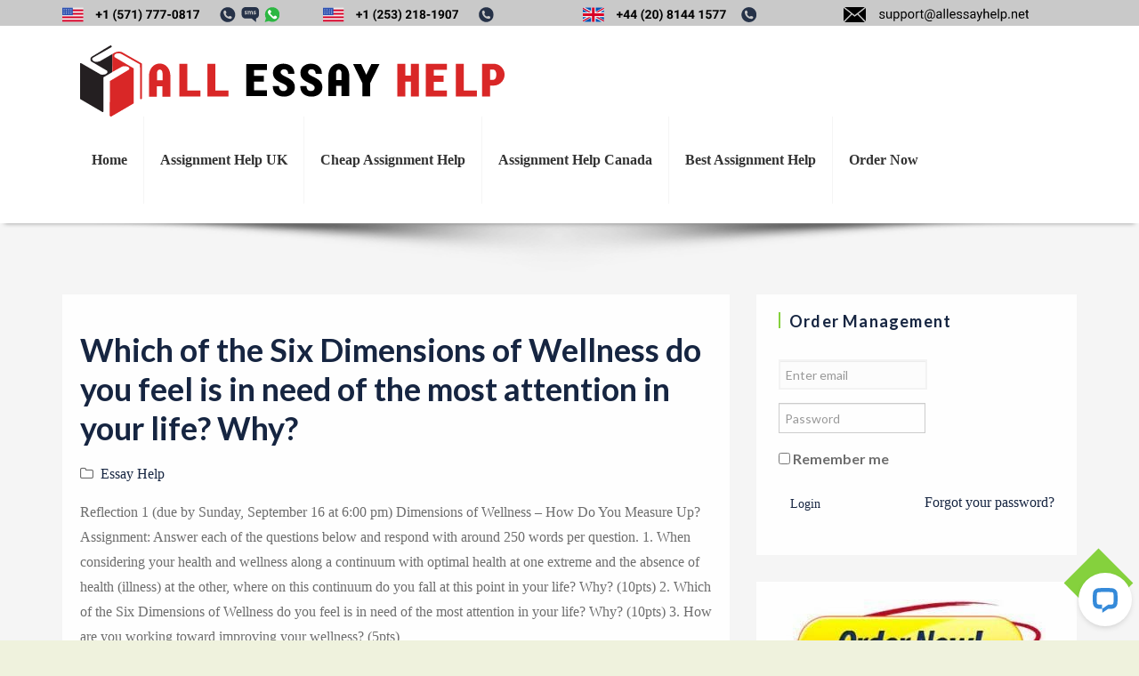

--- FILE ---
content_type: text/html; charset=UTF-8
request_url: https://allessayhelp.net/which-of-the-six-dimensions-of-wellness-do-you-feel-is-in-need-of-the-most-attention-in-your-life-why/
body_size: 11843
content:
<!DOCTYPE html>
<html lang="en-US" class="no-js no-svg">
<head>
	<meta charset="UTF-8">
	<meta name="viewport" content="width=device-width, initial-scale=1">	
<meta name='robots' content='index, follow, max-image-preview:large, max-snippet:-1, max-video-preview:-1' />

	<!-- This site is optimized with the Yoast SEO plugin v24.5 - https://yoast.com/wordpress/plugins/seo/ -->
	<title>Which of the Six Dimensions of Wellness do you feel is in need of the most attention in your life? Why? - All Essay Help</title>
	<link rel="canonical" href="https://allessayhelp.net/which-of-the-six-dimensions-of-wellness-do-you-feel-is-in-need-of-the-most-attention-in-your-life-why/" />
	<meta property="og:locale" content="en_US" />
	<meta property="og:type" content="article" />
	<meta property="og:title" content="Which of the Six Dimensions of Wellness do you feel is in need of the most attention in your life? Why? - All Essay Help" />
	<meta property="og:description" content="Reflection 1 (due by Sunday, September 16 at 6:00 pm) Dimensions of Wellness &#8211; How Do You Measure Up? Assignment: Answer each of the questions below and respond with around 250 words per question. 1. ..." />
	<meta property="og:url" content="https://allessayhelp.net/which-of-the-six-dimensions-of-wellness-do-you-feel-is-in-need-of-the-most-attention-in-your-life-why/" />
	<meta property="og:site_name" content="All Essay Help" />
	<meta property="article:published_time" content="2018-09-12T05:48:31+00:00" />
	<meta name="author" content="custom-essay" />
	<meta name="twitter:card" content="summary_large_image" />
	<meta name="twitter:label1" content="Written by" />
	<meta name="twitter:data1" content="custom-essay" />
	<meta name="twitter:label2" content="Est. reading time" />
	<meta name="twitter:data2" content="1 minute" />
	<script type="application/ld+json" class="yoast-schema-graph">{"@context":"https://schema.org","@graph":[{"@type":"WebPage","@id":"https://allessayhelp.net/which-of-the-six-dimensions-of-wellness-do-you-feel-is-in-need-of-the-most-attention-in-your-life-why/","url":"https://allessayhelp.net/which-of-the-six-dimensions-of-wellness-do-you-feel-is-in-need-of-the-most-attention-in-your-life-why/","name":"Which of the Six Dimensions of Wellness do you feel is in need of the most attention in your life? Why? - All Essay Help","isPartOf":{"@id":"https://allessayhelp.net/#website"},"datePublished":"2018-09-12T05:48:31+00:00","author":{"@id":"https://allessayhelp.net/#/schema/person/57e10bf5c4632d6f0e6b78d2f9746d26"},"breadcrumb":{"@id":"https://allessayhelp.net/which-of-the-six-dimensions-of-wellness-do-you-feel-is-in-need-of-the-most-attention-in-your-life-why/#breadcrumb"},"inLanguage":"en-US","potentialAction":[{"@type":"ReadAction","target":["https://allessayhelp.net/which-of-the-six-dimensions-of-wellness-do-you-feel-is-in-need-of-the-most-attention-in-your-life-why/"]}]},{"@type":"BreadcrumbList","@id":"https://allessayhelp.net/which-of-the-six-dimensions-of-wellness-do-you-feel-is-in-need-of-the-most-attention-in-your-life-why/#breadcrumb","itemListElement":[{"@type":"ListItem","position":1,"name":"Home","item":"https://allessayhelp.net/"},{"@type":"ListItem","position":2,"name":"Which of the Six Dimensions of Wellness do you feel is in need of the most attention in your life? Why?"}]},{"@type":"WebSite","@id":"https://allessayhelp.net/#website","url":"https://allessayhelp.net/","name":"All Essay Help","description":"The Best Cheap Essay Help | US, UK, Canada and Australia","potentialAction":[{"@type":"SearchAction","target":{"@type":"EntryPoint","urlTemplate":"https://allessayhelp.net/?s={search_term_string}"},"query-input":{"@type":"PropertyValueSpecification","valueRequired":true,"valueName":"search_term_string"}}],"inLanguage":"en-US"},{"@type":"Person","@id":"https://allessayhelp.net/#/schema/person/57e10bf5c4632d6f0e6b78d2f9746d26","name":"custom-essay","image":{"@type":"ImageObject","inLanguage":"en-US","@id":"https://allessayhelp.net/#/schema/person/image/","url":"https://secure.gravatar.com/avatar/82ea94a1ba694db791ba0fa389a93fb4?s=96&d=mm&r=g","contentUrl":"https://secure.gravatar.com/avatar/82ea94a1ba694db791ba0fa389a93fb4?s=96&d=mm&r=g","caption":"custom-essay"},"url":"https://allessayhelp.net/author/custom-essay/"}]}</script>
	<!-- / Yoast SEO plugin. -->


<link rel='dns-prefetch' href='//fonts.googleapis.com' />
<script type="text/javascript">
/* <![CDATA[ */
window._wpemojiSettings = {"baseUrl":"https:\/\/s.w.org\/images\/core\/emoji\/15.0.3\/72x72\/","ext":".png","svgUrl":"https:\/\/s.w.org\/images\/core\/emoji\/15.0.3\/svg\/","svgExt":".svg","source":{"concatemoji":"https:\/\/allessayhelp.net\/wp-includes\/js\/wp-emoji-release.min.js?ver=6.5.7"}};
/*! This file is auto-generated */
!function(i,n){var o,s,e;function c(e){try{var t={supportTests:e,timestamp:(new Date).valueOf()};sessionStorage.setItem(o,JSON.stringify(t))}catch(e){}}function p(e,t,n){e.clearRect(0,0,e.canvas.width,e.canvas.height),e.fillText(t,0,0);var t=new Uint32Array(e.getImageData(0,0,e.canvas.width,e.canvas.height).data),r=(e.clearRect(0,0,e.canvas.width,e.canvas.height),e.fillText(n,0,0),new Uint32Array(e.getImageData(0,0,e.canvas.width,e.canvas.height).data));return t.every(function(e,t){return e===r[t]})}function u(e,t,n){switch(t){case"flag":return n(e,"\ud83c\udff3\ufe0f\u200d\u26a7\ufe0f","\ud83c\udff3\ufe0f\u200b\u26a7\ufe0f")?!1:!n(e,"\ud83c\uddfa\ud83c\uddf3","\ud83c\uddfa\u200b\ud83c\uddf3")&&!n(e,"\ud83c\udff4\udb40\udc67\udb40\udc62\udb40\udc65\udb40\udc6e\udb40\udc67\udb40\udc7f","\ud83c\udff4\u200b\udb40\udc67\u200b\udb40\udc62\u200b\udb40\udc65\u200b\udb40\udc6e\u200b\udb40\udc67\u200b\udb40\udc7f");case"emoji":return!n(e,"\ud83d\udc26\u200d\u2b1b","\ud83d\udc26\u200b\u2b1b")}return!1}function f(e,t,n){var r="undefined"!=typeof WorkerGlobalScope&&self instanceof WorkerGlobalScope?new OffscreenCanvas(300,150):i.createElement("canvas"),a=r.getContext("2d",{willReadFrequently:!0}),o=(a.textBaseline="top",a.font="600 32px Arial",{});return e.forEach(function(e){o[e]=t(a,e,n)}),o}function t(e){var t=i.createElement("script");t.src=e,t.defer=!0,i.head.appendChild(t)}"undefined"!=typeof Promise&&(o="wpEmojiSettingsSupports",s=["flag","emoji"],n.supports={everything:!0,everythingExceptFlag:!0},e=new Promise(function(e){i.addEventListener("DOMContentLoaded",e,{once:!0})}),new Promise(function(t){var n=function(){try{var e=JSON.parse(sessionStorage.getItem(o));if("object"==typeof e&&"number"==typeof e.timestamp&&(new Date).valueOf()<e.timestamp+604800&&"object"==typeof e.supportTests)return e.supportTests}catch(e){}return null}();if(!n){if("undefined"!=typeof Worker&&"undefined"!=typeof OffscreenCanvas&&"undefined"!=typeof URL&&URL.createObjectURL&&"undefined"!=typeof Blob)try{var e="postMessage("+f.toString()+"("+[JSON.stringify(s),u.toString(),p.toString()].join(",")+"));",r=new Blob([e],{type:"text/javascript"}),a=new Worker(URL.createObjectURL(r),{name:"wpTestEmojiSupports"});return void(a.onmessage=function(e){c(n=e.data),a.terminate(),t(n)})}catch(e){}c(n=f(s,u,p))}t(n)}).then(function(e){for(var t in e)n.supports[t]=e[t],n.supports.everything=n.supports.everything&&n.supports[t],"flag"!==t&&(n.supports.everythingExceptFlag=n.supports.everythingExceptFlag&&n.supports[t]);n.supports.everythingExceptFlag=n.supports.everythingExceptFlag&&!n.supports.flag,n.DOMReady=!1,n.readyCallback=function(){n.DOMReady=!0}}).then(function(){return e}).then(function(){var e;n.supports.everything||(n.readyCallback(),(e=n.source||{}).concatemoji?t(e.concatemoji):e.wpemoji&&e.twemoji&&(t(e.twemoji),t(e.wpemoji)))}))}((window,document),window._wpemojiSettings);
/* ]]> */
</script>
<style id='wp-emoji-styles-inline-css' type='text/css'>

	img.wp-smiley, img.emoji {
		display: inline !important;
		border: none !important;
		box-shadow: none !important;
		height: 1em !important;
		width: 1em !important;
		margin: 0 0.07em !important;
		vertical-align: -0.1em !important;
		background: none !important;
		padding: 0 !important;
	}
</style>
<link rel='stylesheet' id='hotel-paradise-fonts-css' href='https://fonts.googleapis.com/css?family=Poppins%3A400%2C500%2C600%2C700%2C300%2C100%2C800%2C900%7COpen+Sans%3A400%2C300%2C300italic%2C400italic%2C600%2C600italic%2C700%2C700italic&#038;subset=latin%2Clatin-ext&#038;ver=6.5.7' type='text/css' media='all' />
<link rel='stylesheet' id='bootstrap-css' href='https://allessayhelp.net/wp-content/themes/allessay%20theme/css/bootstrap.css?ver=6.5.7' type='text/css' media='all' />
<link rel='stylesheet' id='animate-css' href='https://allessayhelp.net/wp-content/themes/allessay%20theme/css/animate.css?ver=6.5.7' type='text/css' media='all' />
<link rel='stylesheet' id='owl-carousel-css' href='https://allessayhelp.net/wp-content/themes/allessay%20theme/css/owl.carousel.css?ver=6.5.7' type='text/css' media='all' />
<link rel='stylesheet' id='font-awesome-css' href='https://allessayhelp.net/wp-content/themes/allessay%20theme/css/font-awesome/css/font-awesome.css?ver=6.5.7' type='text/css' media='all' />
<link rel='stylesheet' id='hotel-paradise-style-css' href='https://allessayhelp.net/wp-content/themes/allessay%20theme/style.css?ver=6.5.7' type='text/css' media='all' />
<link rel='stylesheet' id='hotel-paradise-google-fonts-css' href='//fonts.googleapis.com/css?family=Lato%3A200%2C300%2C400%2C500%2C600%2C700%2C800&#038;ver=6.5.7' type='text/css' media='all' />
<script type="text/javascript" id="jquery-core-js-extra">
/* <![CDATA[ */
var hotel_paradise_settings = {"disable_animation":"","hide_preloader":"","preloader_speed":"0"};
/* ]]> */
</script>
<script type="text/javascript" src="https://allessayhelp.net/wp-includes/js/jquery/jquery.min.js?ver=3.7.1" id="jquery-core-js"></script>
<script type="text/javascript" src="https://allessayhelp.net/wp-includes/js/jquery/jquery-migrate.min.js?ver=3.4.1" id="jquery-migrate-js"></script>
<script type="text/javascript" src="https://allessayhelp.net/wp-content/themes/allessay%20theme/js/bootstrap.js?ver=6.5.7" id="jquery-bootstrap-js"></script>
<script type="text/javascript" src="https://allessayhelp.net/wp-content/themes/allessay%20theme/js/wow.js?ver=6.5.7" id="jquery-wow-js"></script>
<script type="text/javascript" src="https://allessayhelp.net/wp-content/themes/allessay%20theme/js/owl.carousel.js?ver=6.5.7" id="jquery-owl-carousel-js"></script>
<script type="text/javascript" src="https://allessayhelp.net/wp-content/themes/allessay%20theme/js/custom.js?ver=6.5.7" id="hotel-paradise-custom-js-js"></script>
<link rel="https://api.w.org/" href="https://allessayhelp.net/wp-json/" /><link rel="alternate" type="application/json" href="https://allessayhelp.net/wp-json/wp/v2/posts/2363" /><link rel="EditURI" type="application/rsd+xml" title="RSD" href="https://allessayhelp.net/xmlrpc.php?rsd" />
<meta name="generator" content="WordPress 6.5.7" />
<link rel='shortlink' href='https://allessayhelp.net/?p=2363' />
<link rel="alternate" type="application/json+oembed" href="https://allessayhelp.net/wp-json/oembed/1.0/embed?url=https%3A%2F%2Fallessayhelp.net%2Fwhich-of-the-six-dimensions-of-wellness-do-you-feel-is-in-need-of-the-most-attention-in-your-life-why%2F" />
<link rel="alternate" type="text/xml+oembed" href="https://allessayhelp.net/wp-json/oembed/1.0/embed?url=https%3A%2F%2Fallessayhelp.net%2Fwhich-of-the-six-dimensions-of-wellness-do-you-feel-is-in-need-of-the-most-attention-in-your-life-why%2F&#038;format=xml" />
<style id="hotel-paradise-color">	:root{
		--sub-header-bg-color: #85D13D;
			}
	a:hover, 
	a:focus,
	.top-social-list > li > a:hover, 
	.top-social-list > li > a:focus,
	.navbar-default .navbar-brand:focus, 
	.navbar-default .navbar-brand:hover,
	.home-slider:hover .carousel-control,
	.section_header h2 span,
	.service_icon,
	.service_title h3:hover, 
	.service_title h3:focus,
	.room_title h3:hover, 
	.room_title h3:focus,
	.room-regular-price .room-price,
	.room-btn:hover, 
	.room-btn:focus,
	.card_room:hover .room_occupacy,
	.card-blog .blogContent .blogTitle h3:hover,
	.testimonialContent .testi-title h3,
	.testimonialContent .testi-title h3:hover,
	.counter_item .fa,
	.contact-secondary-inner label,
	.error_title_404,
	.entry-meta .post_date:after, 
	.entry-meta .post_author:after,
	.footer-menu ul li a:hover,
	.footer-menu ul > .active > a,
	.copyright-text a:hover, 
	.copyright-text a:focus,
	.footer-copyright .card-payment:hover,
	.widget ul li.current-menu-item a,
	.widget ul li.current_page_item a,
	.widget ul li.current-cat a{ color: #85D13D; }

	input[type=button]:hover, 
	input[type=button]:focus, 
	input[type=submit]:hover, 
	input[type=submit]:focus, 
	input[type=reset]:hover,
	input[type=reset]:focus,
	.navbar-default .navbar-nav > li > a:focus, 
	.navbar-default .navbar-nav > li > a:hover,
	.navbar-default .navbar-nav > .active > a, 
	.navbar-default .navbar-nav > .active > a:focus, 
	.navbar-default .navbar-nav > .active > a:hover,
	.navbar-default .navbar-nav > .current-menu-parent > a, 
	.navbar-default .navbar-nav > .current-menu-parent > a:focus, 
	.navbar-default .navbar-nav > .current-menu-parent > a:hover,
	.navbar-default .navbar-nav > .open > a, 
	.navbar-default .navbar-nav > .open > a:focus, 
	.navbar-default .navbar-nav > .open > a:hover,
	.dropdown-menu > li > a:focus, 
	.dropdown-menu > li > a:hover,
	.dropdown-menu > .active > a, 
	.dropdown-menu > .active > a:focus, 
	.dropdown-menu > .active > a:hover,
	.dropdown-menu > .open > a, 
	.dropdown-menu > .open > a:focus, 
	.dropdown-menu >.open > a:hover,
	.navbar-default .navbar-nav > .current_page_item > a, 
	.navbar-default .navbar-nav > .current_page_item > a:focus, 
	.navbar-default .navbar-nav > .current_page_item > a:hover,
	.navbar-default .navbar-nav > .current_menu_item > a, 
	.navbar-default .navbar-nav > .current_menu_item > a:focus, 
	.navbar-default .navbar-nav > .current_menu_item > a:hover,
	.navbar-default .navbar-nav .open .dropdown-menu > .active > a, 
	.navbar-default .navbar-nav .open .dropdown-menu > .active > a:hover, 
	.navbar-default .navbar-nav .open .dropdown-menu > .active > a:focus,
	.slider_overlay .slide-btn,
	.section_header p::before,
	.room-btn,
	.room_occupacy,
	.callout-btn,
	.contact_wrap,
	.gallery-btn,
	.error_button,
	.entry-meta .post_date, 
	.entry-meta .post_author,
	.more-link,
	.toTop,
	.widget .tagcloud a:hover,
	.widget .tagcloud a:focus,
	.page-numbers.current,
	.footer-widgets .widget caption,
	.footer-widgets .widget .searchform #searchsubmit,
	.news_slider .carousel-control,
	#loader-wrapper .loader-section{ background-color: #85D13D; }

	.dropdown-menu > .active > a, 
	.dropdown-menu > .active > a:focus, 
	.dropdown-menu > .active > a:hover{
		border-color: #85D13D;
	}

	.room_overlay,
	.card-blog .news_overlay{ 
		background-color: #85D13Ddd;
	}
	.slider_overlay .slide-btn,
	.carousel-indicators li,
	.room-btn{ 
		border: 2px solid #85D13D; 
	}
	.callout_content{ 
		border: 7px solid #85D13D; 
	}
	.site-footer {
		border-top: 4px solid #85D13D;
		border-bottom: 4px solid #85D13D;
	}
	.widget-title::before {
		border-color: #85D13D;
	}
	blockquote {
		border-left: 5px solid #85D13D;
	}
	
	/*--- navigation padding ---*/
	.nav > li > a{ 
		padding-left: 18px; 
		padding-right: 18px; 
	}
	
	/*--- sub header padding ---*/
	.sub-header .section_overlay{ 
		padding-top: 80px; 
		padding-bottom: 80px;
	}
	.sub-header .sub-header-title{
		color: ;
	}
		body{
			}
	
	.header-menu .navbar-nav > li > a,
	.dropdown-menu > li > a{
			}
	h1{
		 
	}
	h2{
		 
	}
	h3{
		 
	}
	h4{
		 
	}
	h5{
		 
	}
	h6{
		 
	}
	</style>	

<link rel='stylesheet' id='dashicons-css'  href='https://allessayhelp.net/wp-content/themes/allessay%20theme/custom.css' type='text/css' media='all' />	
<meta name="google-site-verification" content="VpajFEU3rTj_EyyT0Rl29gBEy69oMx7XJ3XvvQB-nE8" />
<meta name="msvalidate.01" content="45DCB591FFADB18462C0CE6D57FA50FA" />
<!-- generics -->
<link rel="icon" href="https://allessayhelp.net//wp-content/uploads/2020/12/32x32.png" sizes="32x32">
<link rel="icon" href="https://allessayhelp.net//wp-content/uploads/2020/12/57x57.png" sizes="57x57">
<link rel="icon" href="https://allessayhelp.net//wp-content/uploads/2020/12/76x76.png" sizes="76x76">
<link rel="icon" href="https://allessayhelp.net//wp-content/uploads/2020/12/96x96.png" sizes="96x96">
<link rel="icon" href="https://allessayhelp.net//wp-content/uploads/2020/12/120x120.png" sizes="128x128">
<link rel="icon" href="https://allessayhelp.net//wp-content/uploads/2020/12/228X228.png" sizes="228x228">

<!-- Android -->
<link rel="shortcut icon" sizes="196x196" href="https://allessayhelp.net//wp-content/uploads/2020/12/196x196.png">

<!-- iOS -->
<link rel="apple-touch-icon" href="https://allessayhelp.net//wp-content/uploads/2020/12/120x120.png" sizes="120x120">
<link rel="apple-touch-icon" href="https://allessayhelp.net//wp-content/uploads/2020/12/152x152.png" sizes="152x152">
<link rel="apple-touch-icon-precomposed" sizes="152x152" href="https://www.writinghelp247.com//favicons/152x152.png">
<link rel="apple-touch-icon" href="https://allessayhelp.net//wp-content/uploads/2020/12/180x180.png" sizes="180x180">

<!-- Windows 8 IE 10-->
<!-- <meta name="msapplication-TileColor" content="#FFFFFF"> -->
<meta name="msapplication-TileImage" content="https://allessayhelp.net//wp-content/uploads/2020/12/144x144.png">
</head>

<body class="post-template-default single single-post postid-2363 single-format-standard">


<div id="wrapper">
	<div class="site-header">	
				<div class="top-header">
		<div class="container">
<div class="row">

	<div class="col-md-3">
		 <a href="https://allessayhelp.net/order/"><img src="/wp-content/uploads/2020/01/us_no_black_1.svg"style="height:17px;"></a>
	     </div>
	     <div class="col-md-3">
		     
			    <a href="https://allessayhelp.net/order/"><img src="/wp-content/uploads/2020/01/us_no_black_2.svg"style="height: 17px;"></a>
	     </div>
	     <div class="col-md-3">
		     <a href="https://allessayhelp.net/order/"><img src="/wp-content/uploads/2020/01/uk_no_black.svg"style="height: 17px;"></a>
	     </div>
	     <div class="col-md-3">
		     <a href="https://allessayhelp.net/order/"><img src="/wp-content/uploads/2020/01/support@allessayhelp.svg"style="height: 17px;"></a>
	     </div>
     </div>
		</div><!-- End top-header -->
				<div class="top-header">
			<div class="container">
				<div class="row">
					<div class="col-md-6 col-sm-6">
						
												
											</div>
					<div class="col-md-6 col-sm-6">
						<ul class="top-social-list pull-right">
							
														
														
														
														
													</ul>
					</div>
				</div>
			</div>
		</div><!-- End top-header -->
				
		<div class="header-menu">
			<div class="container">
				<nav class="navbar navbar-default">
					<div class="navbar-header">		
  <div class="custom-logo-link">
	<img src="/wp-content/uploads/2020/01/logo.svg" class="custom-logo" alt="All Essay Help"style="margin: 0 20px; height: 80px; />
    </div>
					  <button type="button" class="navbar-toggle collapsed" data-toggle="collapse" data-target="#bs-example-navbar-collapse-1" aria-expanded="false">
							<span class="sr-only">Toggle navigation</span>
							<span class="icon-bar"></span>
							<span class="icon-bar"></span>
							<span class="icon-bar"></span>
					   </button>
					</div>

					<div class="collapse navbar-collapse" id="bs-example-navbar-collapse-1">
						<div class="menu-main-menu-container"><ul id="menu-main-menu" class="nav navbar-nav pull-right"><li itemscope="itemscope" itemtype="https://www.schema.org/SiteNavigationElement" id="menu-item-19" class="menu-item menu-item-type-post_type menu-item-object-page menu-item-home menu-item-19 nav-item"><a title="Home" href="https://allessayhelp.net/" class="nav-link">Home</a></li>
<li itemscope="itemscope" itemtype="https://www.schema.org/SiteNavigationElement" id="menu-item-15" class="menu-item menu-item-type-post_type menu-item-object-page menu-item-15 nav-item"><a title="Assignment Help  UK" href="https://allessayhelp.net/assignment-uk/" class="nav-link">Assignment Help  UK</a></li>
<li itemscope="itemscope" itemtype="https://www.schema.org/SiteNavigationElement" id="menu-item-16" class="menu-item menu-item-type-post_type menu-item-object-page menu-item-16 nav-item"><a title="Cheap Assignment Help" href="https://allessayhelp.net/cheap-assignment/" class="nav-link">Cheap Assignment Help</a></li>
<li itemscope="itemscope" itemtype="https://www.schema.org/SiteNavigationElement" id="menu-item-17" class="menu-item menu-item-type-post_type menu-item-object-page menu-item-17 nav-item"><a title="Assignment Help Canada" href="https://allessayhelp.net/assignment-canada/" class="nav-link">Assignment Help Canada</a></li>
<li itemscope="itemscope" itemtype="https://www.schema.org/SiteNavigationElement" id="menu-item-18" class="menu-item menu-item-type-post_type menu-item-object-page menu-item-18 nav-item"><a title="Best Assignment Help" href="https://allessayhelp.net/best-assignment/" class="nav-link">Best Assignment Help</a></li>
<li itemscope="itemscope" itemtype="https://www.schema.org/SiteNavigationElement" id="menu-item-23" class="menu-item menu-item-type-custom menu-item-object-custom menu-item-23 nav-item"><a title="Order Now" href="/order/" class="nav-link">Order Now</a></li>
</ul></div>					</div>
				</nav>
			</div>
		</div><!-- End header-menu -->
		
	</div>
	<!-- End headder -->	<div class="sub-header no_header_image" style="background-image:url('');">
		<div class="section_overlay">
			<div class="container">
				<div class="row">
					<div class="col-md-12 text-center">
						<h1 class="sub-header-title">Which of the Six Dimensions of Wellness do you feel is in need of the most attention in your life? Why?</h1>					</div>
				</div>
			</div>
		</div>
	</div><!-- End sub header -->
		
	<div class="seprator-box" style="background-image:url('https://allessayhelp.net/wp-content/themes/allessay%20theme/images/shadow.png');"></div>
	<div class="site-content-contain">
	<div class="site-content">
		<div class="container">
			<div class="row">
				
								
				<div id="primary" class="col-md-8 col-sm-8 content-area">	
					<div id="main" class="site-main" role="main">
						
						<article id="post-2363" class="animated wow fadeInUp hotel_blog post-2363 post type-post status-publish format-standard hentry category-essay-help">
	
		
	<header class="entry-header">
		<h1 class="entry-title">Which of the Six Dimensions of Wellness do you feel is in need of the most attention in your life? Why?</h1>	</header>
	
			<footer class="entry-footer">
						<span class="cat-links">
				<i class="fa fa-folder-o"></i>
				<a href="https://allessayhelp.net/category/essay-help/" rel="category tag">Essay Help</a>			</span>
						
					</footer>
			
	<div class="entry-content">
		<p>Reflection 1 (due by Sunday, September 16 at 6:00 pm) Dimensions of Wellness &#8211; How Do You Measure Up? Assignment: Answer each of the questions below and respond with around 250 words per question. 1. When considering your health and wellness along a continuum with optimal health at one extreme and the absence of health (illness) at the other, where on this continuum do you fall at this point in your life? Why? (10pts) 2. Which of the Six Dimensions of Wellness do you feel is in need of the most attention in your life? Why? (10pts) 3. How are you working toward improving your wellness? (5pts)</p>
<a href="https://allessayhelp.net/order/"><img src="/wp-content/uploads/2020/01/orderb.jpg"
alt=""style=""></a>
	</div>

</article><!-- end post -->
					</div>
				</div>
				
				<div id="secondary" class="col-md-4 col-sm-4 sidebar">	
	<section id="order_management_widget-2" class="widget animated wow fadeInUp widget_order_management_widget"><h2 class="widget-title">Order Management</h2>
				<div class="textwidget login-f">

				<form action="" id="login-validation" method="post">
					<script type="text/javascript">
					var visitortime = new Date();
					var offset = visitortime ? -visitortime.getTimezoneOffset()*60 : 0;
					document.write('<input type="hidden" name="browsertimezone" value="' + offset + '">');
					</script>
					<input type="hidden" name="siteurl" id="siteurl" value="https://allessayhelp.net" />
				    <div id="login-form" class="content-box bg-default">
					<div class="content-box-wrapper pad20A">
						<div id="error_login"></div>
					<div id="login_form_inner">
					    <div class="form-group">
						<div class="input-group">

						    <input name="loginemail" type="email" class="form-control" id="loginemail" placeholder="Enter email">
						</div>
					    </div>
					    <div class="form-group">
						<div class="input-group">

						    <input name="loginpass" type="password" class="form-control" id="loginpass" placeholder="Password">
						</div>
					    </div>
					    <div class="form-group">
						    <label>
							<input type="checkbox" id="loginCheckbox1" class="custom-checkbox">
							Remember me
						    </label>

					    </div>
					    <div class="row">
						<div class="checkbox-primary col-md-3">
							<a class="btn btn-blue-alt submit button" title="click to Login" href="javascript:void(0)" onclick="javascript:log_in_user();">Login</a>

						</div>
						<div class="text-right col-md-9">
						    <a href="#" class="switch-button" switch-target="#login-forgot" switch-parent="#login-form" title="Recover password">Forgot your password?</a>
						</div>
					    </div>
				    </div>
					</div>
				    </div>

				    <div id="login-forgot" class="content-box bg-default" style="display: none;">
					<div class="content-box-wrapper pad20A">

					    <div class="form-group">
						    <div id="error_forgot"></div>
						<div class="alert alert-warning"><p>Enter your Email id used at the time of registration and hit "Recover Password".</p></div>
						<label for="exampleInputEmail2">Email address:</label>
						<div class="input-group">
						    <input type="email" class="form-control" id="forgotemail" name="forgotemail" placeholder="Enter email">
						</div>
					    </div>
					    <div class="row">
						<div class="checkbox-primary col-md-9">
							<a class="btn btn-blue-alt submit button" title="click to Login" href="javascript:void(0)" onclick="javascript:forgot_user_password();">Recover Password</a>

						</div>
						<div class="text-right col-md-3">
						    <a href="#" class="btn btn-md btn-link switch-button" switch-target="#login-form" switch-parent="#login-forgot" title="Cancel">Login</a>
						</div>
					    </div>
					</div>
				    </div>
				</form>

				</div>
	<script src="https://ajax.googleapis.com/ajax/libs/jquery/1.12.0/jquery.min.js"></script>
	<script src="https://allessayhelp.net/order/js/bootstrap.min.js"></script>
	<script type="text/javascript" src="https://ajax.aspnetcdn.com/ajax/jquery.validate/1.11.1/jquery.validate.js"></script>
	<script src="https://allessayhelp.net/order/js/custom.js"></script>
	<script type="text/javascript" src="https://allessayhelp.net/order/assets/widgets/content-box/contentbox.js"></script>

			</section><section id="media_image-2" class="widget animated wow fadeInUp widget_media_image"><a href="https://allessayhelp.net/order/"><img width="300" height="113" src="https://allessayhelp.net/wp-content/uploads/2020/01/orderb-300x113.jpg" class="image wp-image-5302  attachment-medium size-medium" alt="" style="max-width: 100%; height: auto;" decoding="async" loading="lazy" /></a></section>
		<section id="recent-posts-2" class="widget animated wow fadeInUp widget_recent_entries">
		<h2 class="widget-title">Recent Posts</h2>
		<ul>
											<li>
					<a href="https://allessayhelp.net/examine-the-data-file-below-%e2%80%b3sustain-dye-source-data-%e2%80%b3/">Examine the data file below, ″Sustain Dye Source Data.″</a>
									</li>
											<li>
					<a href="https://allessayhelp.net/the-appomattox-regional-governors-school%e2%80%b2s-logo-includes-the-words-create-lead-inspire-achieve-if-you-were-to-be-accepted-to-args-describe-how-your-tal/">“The Appomattox Regional Governor’s School′s logo includes the words “Create. Lead. Inspire. Achieve.” If you were to be accepted to ARGS, describe how your talents, experiences, and your participation in the school would help you Create, Lead, Inspire, and Achieve academically, in your focus area, and in the school community</a>
									</li>
											<li>
					<a href="https://allessayhelp.net/discuss-the-efficient-internet-provider-between-smart-and-globe-to-the-academic-performance-of-students-in-southeast-asia-institute-of-trade-and-technology/">Discuss the efficient internet provider between smart and globe to the academic performance of students in southeast asia institute of trade and technology.</a>
									</li>
											<li>
					<a href="https://allessayhelp.net/describe-histone-modifcation-during-mitosis/">Describe histone modifcation during mitosis.</a>
									</li>
											<li>
					<a href="https://allessayhelp.net/discuss-the-negative-and-positive-effects-on-todays-society/">Discuss the Negative and positive effects on today&#8217;s society.</a>
									</li>
					</ul>

		</section><section id="media_image-3" class="widget animated wow fadeInUp widget_media_image"><a href="https://allessayhelp.net/order/"><img width="300" height="200" src="https://allessayhelp.net/wp-content/uploads/2020/01/19019-300x200.jpg" class="image wp-image-5296  attachment-medium size-medium" alt="" style="max-width: 100%; height: auto;" decoding="async" loading="lazy" srcset="https://allessayhelp.net/wp-content/uploads/2020/01/19019-300x200.jpg 300w, https://allessayhelp.net/wp-content/uploads/2020/01/19019-768x512.jpg 768w, https://allessayhelp.net/wp-content/uploads/2020/01/19019-1024x683.jpg 1024w" sizes="(max-width: 300px) 100vw, 300px" /></a></section><section id="pages-2" class="widget animated wow fadeInUp widget_pages"><h2 class="widget-title">Pages</h2>
			<ul>
				<li class="page_item page-item-10"><a href="https://allessayhelp.net/cheap-assignment/">Add Value to Your Writing through Our Cheap Assignment Help</a></li>
<li class="page_item page-item-8"><a href="https://allessayhelp.net/assignment-canada/">Assignment Help Canada – Leading Essay Writing Service</a></li>
<li class="page_item page-item-6"><a href="https://allessayhelp.net/best-assignment/">Best Assignment Help to Get Higher Grades</a></li>
<li class="page_item page-item-4"><a href="https://allessayhelp.net/">Get an A+ in your Assignments. – Get 30% off on all Orders</a></li>
<li class="page_item page-item-5282"><a href="https://allessayhelp.net/home/">home</a></li>
<li class="page_item page-item-12"><a href="https://allessayhelp.net/assignment-uk/">Leading Assignment Help in the UK</a></li>
			</ul>

			</section><section id="tag_cloud-2" class="widget animated wow fadeInUp widget_tag_cloud"><h2 class="widget-title">Tags</h2><div class="tagcloud"><a href="https://allessayhelp.net/tag/allessayhelp/" class="tag-cloud-link tag-link-14 tag-link-position-1" style="font-size: 8pt;" aria-label="Allessayhelp (1 item)">Allessayhelp</a>
<a href="https://allessayhelp.net/tag/and-using-roy-porters-blood-and-guts/" class="tag-cloud-link tag-link-58 tag-link-position-2" style="font-size: 8pt;" aria-label="and using Roy Porter&#039;s Blood and Guts (1 item)">and using Roy Porter&#039;s Blood and Guts</a>
<a href="https://allessayhelp.net/tag/assignment-help/" class="tag-cloud-link tag-link-7 tag-link-position-3" style="font-size: 22pt;" aria-label="Assignment help (7,586 items)">Assignment help</a>
<a href="https://allessayhelp.net/tag/assingment-help/" class="tag-cloud-link tag-link-23 tag-link-position-4" style="font-size: 9.5642458100559pt;" aria-label="Assingment help (4 items)">Assingment help</a>
<a href="https://allessayhelp.net/tag/attempting-to-understand-their-respective-fields-in-order-to-move-medicine-and-medical-research-beyond-its-greco-roman-and-medieval-roots-in-your-essay/" class="tag-cloud-link tag-link-57 tag-link-position-5" style="font-size: 8pt;" aria-label="attempting to understand their respective fields in order to move medicine and medical research beyond its Greco-Roman and Medieval roots. In your essay (1 item)">attempting to understand their respective fields in order to move medicine and medical research beyond its Greco-Roman and Medieval roots. In your essay</a>
<a href="https://allessayhelp.net/tag/both-disciplines-tried-to-become-more-scientific-in-their-endeavors/" class="tag-cloud-link tag-link-56 tag-link-position-6" style="font-size: 8pt;" aria-label="both disciplines tried to become more scientific in their endeavors (1 item)">both disciplines tried to become more scientific in their endeavors</a>
<a href="https://allessayhelp.net/tag/both-mental-and-physical/" class="tag-cloud-link tag-link-51 tag-link-position-7" style="font-size: 8pt;" aria-label="both mental and physical (1 item)">both mental and physical</a>
<a href="https://allessayhelp.net/tag/briefly-summarize-margaret-meads-gender-research-findings-in-new-guinea-what-does-the-research-by-margaret-meads-research-lead-us-to-conclude-about-gender-for-this-response/" class="tag-cloud-link tag-link-62 tag-link-position-8" style="font-size: 8pt;" aria-label="Briefly summarize Margaret Mead’s gender research findings in New Guinea. What does the research by Margaret Mead’s research lead us to conclude about gender? (For this response (1 item)">Briefly summarize Margaret Mead’s gender research findings in New Guinea. What does the research by Margaret Mead’s research lead us to conclude about gender? (For this response</a>
<a href="https://allessayhelp.net/tag/bu/" class="tag-cloud-link tag-link-24 tag-link-position-9" style="font-size: 8.7039106145251pt;" aria-label="bu (2 items)">bu</a>
<a href="https://allessayhelp.net/tag/buy-essay/" class="tag-cloud-link tag-link-15 tag-link-position-10" style="font-size: 18.91061452514pt;" aria-label="Buy Essay (1,221 items)">Buy Essay</a>
<a href="https://allessayhelp.net/tag/college-essay/" class="tag-cloud-link tag-link-18 tag-link-position-11" style="font-size: 21.72625698324pt;" aria-label="College Essay (6,475 items)">College Essay</a>
<a href="https://allessayhelp.net/tag/course-work/" class="tag-cloud-link tag-link-20 tag-link-position-12" style="font-size: 21.72625698324pt;" aria-label="course Work (6,427 items)">course Work</a>
<a href="https://allessayhelp.net/tag/departments/" class="tag-cloud-link tag-link-34 tag-link-position-13" style="font-size: 8pt;" aria-label="departments (1 item)">departments</a>
<a href="https://allessayhelp.net/tag/discuss-why-there-is-a-problem-of-unemployment-in-india/" class="tag-cloud-link tag-link-32 tag-link-position-14" style="font-size: 8pt;" aria-label="Discuss why there is a problem of unemployment in India? (1 item)">Discuss why there is a problem of unemployment in India?</a>
<a href="https://allessayhelp.net/tag/dog-training/" class="tag-cloud-link tag-link-48 tag-link-position-15" style="font-size: 8pt;" aria-label="dog training (1 item)">dog training</a>
<a href="https://allessayhelp.net/tag/education/" class="tag-cloud-link tag-link-16 tag-link-position-16" style="font-size: 22pt;" aria-label="Education (7,562 items)">Education</a>
<a href="https://allessayhelp.net/tag/empathetic/" class="tag-cloud-link tag-link-66 tag-link-position-17" style="font-size: 8pt;" aria-label="empathetic (1 item)">empathetic</a>
<a href="https://allessayhelp.net/tag/essay-help/" class="tag-cloud-link tag-link-25 tag-link-position-18" style="font-size: 21.960893854749pt;" aria-label="Essay help (7,328 items)">Essay help</a>
<a href="https://allessayhelp.net/tag/essay-writing-help/" class="tag-cloud-link tag-link-8 tag-link-position-19" style="font-size: 18.754189944134pt;" aria-label="Essay writing help (1,117 items)">Essay writing help</a>
<a href="https://allessayhelp.net/tag/filled-with-small-successes-and-tragic-dead-ends/" class="tag-cloud-link tag-link-53 tag-link-position-20" style="font-size: 8pt;" aria-label="filled with small successes and tragic dead-ends (1 item)">filled with small successes and tragic dead-ends</a>
<a href="https://allessayhelp.net/tag/for-both-practitioner-and-patient-however/" class="tag-cloud-link tag-link-54 tag-link-position-21" style="font-size: 8pt;" aria-label="for both practitioner and patient. However (1 item)">for both practitioner and patient. However</a>
<a href="https://allessayhelp.net/tag/forgiving/" class="tag-cloud-link tag-link-64 tag-link-position-22" style="font-size: 8pt;" aria-label="forgiving (1 item)">forgiving</a>
<a href="https://allessayhelp.net/tag/has-often-followed-a-long-and-torturous-path/" class="tag-cloud-link tag-link-52 tag-link-position-23" style="font-size: 8pt;" aria-label="has often followed a long and torturous path (1 item)">has often followed a long and torturous path</a>
<a href="https://allessayhelp.net/tag/homework-help/" class="tag-cloud-link tag-link-19 tag-link-position-24" style="font-size: 8.7039106145251pt;" aria-label="Homework help (2 items)">Homework help</a>
<a href="https://allessayhelp.net/tag/honest/" class="tag-cloud-link tag-link-65 tag-link-position-25" style="font-size: 8pt;" aria-label="honest (1 item)">honest</a>
<a href="https://allessayhelp.net/tag/https-allessayhelp-net-wp-admin-edit-phptagcourse-work/" class="tag-cloud-link tag-link-59 tag-link-position-26" style="font-size: 8pt;" aria-label="https://allessayhelp.net/wp-admin/edit.php?tag=course-work (1 item)">https://allessayhelp.net/wp-admin/edit.php?tag=course-work</a>
<a href="https://allessayhelp.net/tag/kind/" class="tag-cloud-link tag-link-67 tag-link-position-27" style="font-size: 8pt;" aria-label="kind (1 item)">kind</a>
<a href="https://allessayhelp.net/tag/many-organizations/" class="tag-cloud-link tag-link-33 tag-link-position-28" style="font-size: 8pt;" aria-label="Many organizations (1 item)">Many organizations</a>
<a href="https://allessayhelp.net/tag/myassignment-help/" class="tag-cloud-link tag-link-17 tag-link-position-29" style="font-size: 22pt;" aria-label="MyAssignment help (7,585 items)">MyAssignment help</a>
<a href="https://allessayhelp.net/tag/myessayhelper/" class="tag-cloud-link tag-link-9 tag-link-position-30" style="font-size: 22pt;" aria-label="Myessayhelper (7,592 items)">Myessayhelper</a>
<a href="https://allessayhelp.net/tag/or-crime-solving-write-a-summary-analyzing-the-effectiveness-of-informative-techniques-and-visual-aids-used-in-the-show-to-help-viewers-learn-the-skills-that-are-being-demonstrated/" class="tag-cloud-link tag-link-49 tag-link-position-31" style="font-size: 8pt;" aria-label="or crime solving. Write a summary analyzing the effectiveness of informative techniques and visual aids used in the show to help viewers learn the skills that are being demonstrated (1 item)">or crime solving. Write a summary analyzing the effectiveness of informative techniques and visual aids used in the show to help viewers learn the skills that are being demonstrated</a>
<a href="https://allessayhelp.net/tag/order-essay/" class="tag-cloud-link tag-link-10 tag-link-position-32" style="font-size: 22pt;" aria-label="Order Essay (7,585 items)">Order Essay</a>
<a href="https://allessayhelp.net/tag/pay-for-essay/" class="tag-cloud-link tag-link-11 tag-link-position-33" style="font-size: 22pt;" aria-label="Pay for Essay (7,575 items)">Pay for Essay</a>
<a href="https://allessayhelp.net/tag/pay-for-essayassignment-help/" class="tag-cloud-link tag-link-44 tag-link-position-34" style="font-size: 8.7039106145251pt;" aria-label="Pay for EssayAssignment help (2 items)">Pay for EssayAssignment help</a>
<a href="https://allessayhelp.net/tag/provide-a-summary-of-the-arguments-paper-for-the-selections-from-prosper-and-the-council-of-orange/" class="tag-cloud-link tag-link-41 tag-link-position-35" style="font-size: 8pt;" aria-label="Provide a summary of the arguments paper for the selections from Prosper and the Council of Orange. (1 item)">Provide a summary of the arguments paper for the selections from Prosper and the Council of Orange.</a>
<a href="https://allessayhelp.net/tag/repairing-broken-windows/" class="tag-cloud-link tag-link-47 tag-link-position-36" style="font-size: 8pt;" aria-label="repairing broken windows (1 item)">repairing broken windows</a>
<a href="https://allessayhelp.net/tag/review-waldens-dispositions-and-diversity-proficiencies/" class="tag-cloud-link tag-link-29 tag-link-position-37" style="font-size: 8pt;" aria-label="Review Walden’s Dispositions and Diversity Proficiencies (1 item)">Review Walden’s Dispositions and Diversity Proficiencies</a>
<a href="https://allessayhelp.net/tag/starting-in-the-18th-century/" class="tag-cloud-link tag-link-55 tag-link-position-38" style="font-size: 8pt;" aria-label="starting in the 18th century (1 item)">starting in the 18th century</a>
<a href="https://allessayhelp.net/tag/such-as-one-about-cooking-chicken-soup/" class="tag-cloud-link tag-link-46 tag-link-position-39" style="font-size: 8pt;" aria-label="such as one about cooking chicken soup (1 item)">such as one about cooking chicken soup</a>
<a href="https://allessayhelp.net/tag/the-story-of-mankinds-attempts-to-understand-illness/" class="tag-cloud-link tag-link-50 tag-link-position-40" style="font-size: 8pt;" aria-label="The story of mankind’s attempts to understand illness (1 item)">The story of mankind’s attempts to understand illness</a>
<a href="https://allessayhelp.net/tag/urgent-essay-help/" class="tag-cloud-link tag-link-12 tag-link-position-41" style="font-size: 8pt;" aria-label="Urgent Essay help (1 item)">Urgent Essay help</a>
<a href="https://allessayhelp.net/tag/%e2%80%a2-how-would-you-describe-your-personality-character-traits-and-to-what-would-you-attribute-them-i-am-strong/" class="tag-cloud-link tag-link-63 tag-link-position-42" style="font-size: 8pt;" aria-label="• How would you describe your personality/character traits and to what would you attribute them? i am strong (1 item)">• How would you describe your personality/character traits and to what would you attribute them? i am strong</a></div>
</section><section id="tag_cloud-3" class="widget animated wow fadeInUp widget_tag_cloud"><h2 class="widget-title">Tags</h2><div class="tagcloud"><a href="https://allessayhelp.net/tag/allessayhelp/" class="tag-cloud-link tag-link-14 tag-link-position-1" style="font-size: 8pt;" aria-label="Allessayhelp (1 item)">Allessayhelp</a>
<a href="https://allessayhelp.net/tag/and-using-roy-porters-blood-and-guts/" class="tag-cloud-link tag-link-58 tag-link-position-2" style="font-size: 8pt;" aria-label="and using Roy Porter&#039;s Blood and Guts (1 item)">and using Roy Porter&#039;s Blood and Guts</a>
<a href="https://allessayhelp.net/tag/assignment-help/" class="tag-cloud-link tag-link-7 tag-link-position-3" style="font-size: 22pt;" aria-label="Assignment help (7,586 items)">Assignment help</a>
<a href="https://allessayhelp.net/tag/assingment-help/" class="tag-cloud-link tag-link-23 tag-link-position-4" style="font-size: 9.5642458100559pt;" aria-label="Assingment help (4 items)">Assingment help</a>
<a href="https://allessayhelp.net/tag/attempting-to-understand-their-respective-fields-in-order-to-move-medicine-and-medical-research-beyond-its-greco-roman-and-medieval-roots-in-your-essay/" class="tag-cloud-link tag-link-57 tag-link-position-5" style="font-size: 8pt;" aria-label="attempting to understand their respective fields in order to move medicine and medical research beyond its Greco-Roman and Medieval roots. In your essay (1 item)">attempting to understand their respective fields in order to move medicine and medical research beyond its Greco-Roman and Medieval roots. In your essay</a>
<a href="https://allessayhelp.net/tag/both-disciplines-tried-to-become-more-scientific-in-their-endeavors/" class="tag-cloud-link tag-link-56 tag-link-position-6" style="font-size: 8pt;" aria-label="both disciplines tried to become more scientific in their endeavors (1 item)">both disciplines tried to become more scientific in their endeavors</a>
<a href="https://allessayhelp.net/tag/both-mental-and-physical/" class="tag-cloud-link tag-link-51 tag-link-position-7" style="font-size: 8pt;" aria-label="both mental and physical (1 item)">both mental and physical</a>
<a href="https://allessayhelp.net/tag/briefly-summarize-margaret-meads-gender-research-findings-in-new-guinea-what-does-the-research-by-margaret-meads-research-lead-us-to-conclude-about-gender-for-this-response/" class="tag-cloud-link tag-link-62 tag-link-position-8" style="font-size: 8pt;" aria-label="Briefly summarize Margaret Mead’s gender research findings in New Guinea. What does the research by Margaret Mead’s research lead us to conclude about gender? (For this response (1 item)">Briefly summarize Margaret Mead’s gender research findings in New Guinea. What does the research by Margaret Mead’s research lead us to conclude about gender? (For this response</a>
<a href="https://allessayhelp.net/tag/bu/" class="tag-cloud-link tag-link-24 tag-link-position-9" style="font-size: 8.7039106145251pt;" aria-label="bu (2 items)">bu</a>
<a href="https://allessayhelp.net/tag/buy-essay/" class="tag-cloud-link tag-link-15 tag-link-position-10" style="font-size: 18.91061452514pt;" aria-label="Buy Essay (1,221 items)">Buy Essay</a>
<a href="https://allessayhelp.net/tag/college-essay/" class="tag-cloud-link tag-link-18 tag-link-position-11" style="font-size: 21.72625698324pt;" aria-label="College Essay (6,475 items)">College Essay</a>
<a href="https://allessayhelp.net/tag/course-work/" class="tag-cloud-link tag-link-20 tag-link-position-12" style="font-size: 21.72625698324pt;" aria-label="course Work (6,427 items)">course Work</a>
<a href="https://allessayhelp.net/tag/departments/" class="tag-cloud-link tag-link-34 tag-link-position-13" style="font-size: 8pt;" aria-label="departments (1 item)">departments</a>
<a href="https://allessayhelp.net/tag/discuss-why-there-is-a-problem-of-unemployment-in-india/" class="tag-cloud-link tag-link-32 tag-link-position-14" style="font-size: 8pt;" aria-label="Discuss why there is a problem of unemployment in India? (1 item)">Discuss why there is a problem of unemployment in India?</a>
<a href="https://allessayhelp.net/tag/dog-training/" class="tag-cloud-link tag-link-48 tag-link-position-15" style="font-size: 8pt;" aria-label="dog training (1 item)">dog training</a>
<a href="https://allessayhelp.net/tag/education/" class="tag-cloud-link tag-link-16 tag-link-position-16" style="font-size: 22pt;" aria-label="Education (7,562 items)">Education</a>
<a href="https://allessayhelp.net/tag/empathetic/" class="tag-cloud-link tag-link-66 tag-link-position-17" style="font-size: 8pt;" aria-label="empathetic (1 item)">empathetic</a>
<a href="https://allessayhelp.net/tag/essay-help/" class="tag-cloud-link tag-link-25 tag-link-position-18" style="font-size: 21.960893854749pt;" aria-label="Essay help (7,328 items)">Essay help</a>
<a href="https://allessayhelp.net/tag/essay-writing-help/" class="tag-cloud-link tag-link-8 tag-link-position-19" style="font-size: 18.754189944134pt;" aria-label="Essay writing help (1,117 items)">Essay writing help</a>
<a href="https://allessayhelp.net/tag/filled-with-small-successes-and-tragic-dead-ends/" class="tag-cloud-link tag-link-53 tag-link-position-20" style="font-size: 8pt;" aria-label="filled with small successes and tragic dead-ends (1 item)">filled with small successes and tragic dead-ends</a>
<a href="https://allessayhelp.net/tag/for-both-practitioner-and-patient-however/" class="tag-cloud-link tag-link-54 tag-link-position-21" style="font-size: 8pt;" aria-label="for both practitioner and patient. However (1 item)">for both practitioner and patient. However</a>
<a href="https://allessayhelp.net/tag/forgiving/" class="tag-cloud-link tag-link-64 tag-link-position-22" style="font-size: 8pt;" aria-label="forgiving (1 item)">forgiving</a>
<a href="https://allessayhelp.net/tag/has-often-followed-a-long-and-torturous-path/" class="tag-cloud-link tag-link-52 tag-link-position-23" style="font-size: 8pt;" aria-label="has often followed a long and torturous path (1 item)">has often followed a long and torturous path</a>
<a href="https://allessayhelp.net/tag/homework-help/" class="tag-cloud-link tag-link-19 tag-link-position-24" style="font-size: 8.7039106145251pt;" aria-label="Homework help (2 items)">Homework help</a>
<a href="https://allessayhelp.net/tag/honest/" class="tag-cloud-link tag-link-65 tag-link-position-25" style="font-size: 8pt;" aria-label="honest (1 item)">honest</a>
<a href="https://allessayhelp.net/tag/https-allessayhelp-net-wp-admin-edit-phptagcourse-work/" class="tag-cloud-link tag-link-59 tag-link-position-26" style="font-size: 8pt;" aria-label="https://allessayhelp.net/wp-admin/edit.php?tag=course-work (1 item)">https://allessayhelp.net/wp-admin/edit.php?tag=course-work</a>
<a href="https://allessayhelp.net/tag/kind/" class="tag-cloud-link tag-link-67 tag-link-position-27" style="font-size: 8pt;" aria-label="kind (1 item)">kind</a>
<a href="https://allessayhelp.net/tag/many-organizations/" class="tag-cloud-link tag-link-33 tag-link-position-28" style="font-size: 8pt;" aria-label="Many organizations (1 item)">Many organizations</a>
<a href="https://allessayhelp.net/tag/myassignment-help/" class="tag-cloud-link tag-link-17 tag-link-position-29" style="font-size: 22pt;" aria-label="MyAssignment help (7,585 items)">MyAssignment help</a>
<a href="https://allessayhelp.net/tag/myessayhelper/" class="tag-cloud-link tag-link-9 tag-link-position-30" style="font-size: 22pt;" aria-label="Myessayhelper (7,592 items)">Myessayhelper</a>
<a href="https://allessayhelp.net/tag/or-crime-solving-write-a-summary-analyzing-the-effectiveness-of-informative-techniques-and-visual-aids-used-in-the-show-to-help-viewers-learn-the-skills-that-are-being-demonstrated/" class="tag-cloud-link tag-link-49 tag-link-position-31" style="font-size: 8pt;" aria-label="or crime solving. Write a summary analyzing the effectiveness of informative techniques and visual aids used in the show to help viewers learn the skills that are being demonstrated (1 item)">or crime solving. Write a summary analyzing the effectiveness of informative techniques and visual aids used in the show to help viewers learn the skills that are being demonstrated</a>
<a href="https://allessayhelp.net/tag/order-essay/" class="tag-cloud-link tag-link-10 tag-link-position-32" style="font-size: 22pt;" aria-label="Order Essay (7,585 items)">Order Essay</a>
<a href="https://allessayhelp.net/tag/pay-for-essay/" class="tag-cloud-link tag-link-11 tag-link-position-33" style="font-size: 22pt;" aria-label="Pay for Essay (7,575 items)">Pay for Essay</a>
<a href="https://allessayhelp.net/tag/pay-for-essayassignment-help/" class="tag-cloud-link tag-link-44 tag-link-position-34" style="font-size: 8.7039106145251pt;" aria-label="Pay for EssayAssignment help (2 items)">Pay for EssayAssignment help</a>
<a href="https://allessayhelp.net/tag/provide-a-summary-of-the-arguments-paper-for-the-selections-from-prosper-and-the-council-of-orange/" class="tag-cloud-link tag-link-41 tag-link-position-35" style="font-size: 8pt;" aria-label="Provide a summary of the arguments paper for the selections from Prosper and the Council of Orange. (1 item)">Provide a summary of the arguments paper for the selections from Prosper and the Council of Orange.</a>
<a href="https://allessayhelp.net/tag/repairing-broken-windows/" class="tag-cloud-link tag-link-47 tag-link-position-36" style="font-size: 8pt;" aria-label="repairing broken windows (1 item)">repairing broken windows</a>
<a href="https://allessayhelp.net/tag/review-waldens-dispositions-and-diversity-proficiencies/" class="tag-cloud-link tag-link-29 tag-link-position-37" style="font-size: 8pt;" aria-label="Review Walden’s Dispositions and Diversity Proficiencies (1 item)">Review Walden’s Dispositions and Diversity Proficiencies</a>
<a href="https://allessayhelp.net/tag/starting-in-the-18th-century/" class="tag-cloud-link tag-link-55 tag-link-position-38" style="font-size: 8pt;" aria-label="starting in the 18th century (1 item)">starting in the 18th century</a>
<a href="https://allessayhelp.net/tag/such-as-one-about-cooking-chicken-soup/" class="tag-cloud-link tag-link-46 tag-link-position-39" style="font-size: 8pt;" aria-label="such as one about cooking chicken soup (1 item)">such as one about cooking chicken soup</a>
<a href="https://allessayhelp.net/tag/the-story-of-mankinds-attempts-to-understand-illness/" class="tag-cloud-link tag-link-50 tag-link-position-40" style="font-size: 8pt;" aria-label="The story of mankind’s attempts to understand illness (1 item)">The story of mankind’s attempts to understand illness</a>
<a href="https://allessayhelp.net/tag/urgent-essay-help/" class="tag-cloud-link tag-link-12 tag-link-position-41" style="font-size: 8pt;" aria-label="Urgent Essay help (1 item)">Urgent Essay help</a>
<a href="https://allessayhelp.net/tag/%e2%80%a2-how-would-you-describe-your-personality-character-traits-and-to-what-would-you-attribute-them-i-am-strong/" class="tag-cloud-link tag-link-63 tag-link-position-42" style="font-size: 8pt;" aria-label="• How would you describe your personality/character traits and to what would you attribute them? i am strong (1 item)">• How would you describe your personality/character traits and to what would you attribute them? i am strong</a></div>
</section></div>		
			</div>
		</div>
	</div>

</div><!-- End site-content-contain -->

	<div class="site-footer">		
		<div class="footer-widgets">
			<div class="container">
				<div class="row">			
											<div class="col-md-3 col-sm-6">
						<div class="widget widget_tag_cloud"><h2 class="widget-title">Tags</h2><div class="tagcloud"><a href="https://allessayhelp.net/tag/allessayhelp/" class="tag-cloud-link tag-link-14 tag-link-position-1" style="font-size: 8pt;" aria-label="Allessayhelp (1 item)">Allessayhelp</a>
<a href="https://allessayhelp.net/tag/and-using-roy-porters-blood-and-guts/" class="tag-cloud-link tag-link-58 tag-link-position-2" style="font-size: 8pt;" aria-label="and using Roy Porter&#039;s Blood and Guts (1 item)">and using Roy Porter&#039;s Blood and Guts</a>
<a href="https://allessayhelp.net/tag/assignment-help/" class="tag-cloud-link tag-link-7 tag-link-position-3" style="font-size: 22pt;" aria-label="Assignment help (7,586 items)">Assignment help</a>
<a href="https://allessayhelp.net/tag/assingment-help/" class="tag-cloud-link tag-link-23 tag-link-position-4" style="font-size: 9.5642458100559pt;" aria-label="Assingment help (4 items)">Assingment help</a>
<a href="https://allessayhelp.net/tag/attempting-to-understand-their-respective-fields-in-order-to-move-medicine-and-medical-research-beyond-its-greco-roman-and-medieval-roots-in-your-essay/" class="tag-cloud-link tag-link-57 tag-link-position-5" style="font-size: 8pt;" aria-label="attempting to understand their respective fields in order to move medicine and medical research beyond its Greco-Roman and Medieval roots. In your essay (1 item)">attempting to understand their respective fields in order to move medicine and medical research beyond its Greco-Roman and Medieval roots. In your essay</a>
<a href="https://allessayhelp.net/tag/both-disciplines-tried-to-become-more-scientific-in-their-endeavors/" class="tag-cloud-link tag-link-56 tag-link-position-6" style="font-size: 8pt;" aria-label="both disciplines tried to become more scientific in their endeavors (1 item)">both disciplines tried to become more scientific in their endeavors</a>
<a href="https://allessayhelp.net/tag/both-mental-and-physical/" class="tag-cloud-link tag-link-51 tag-link-position-7" style="font-size: 8pt;" aria-label="both mental and physical (1 item)">both mental and physical</a>
<a href="https://allessayhelp.net/tag/briefly-summarize-margaret-meads-gender-research-findings-in-new-guinea-what-does-the-research-by-margaret-meads-research-lead-us-to-conclude-about-gender-for-this-response/" class="tag-cloud-link tag-link-62 tag-link-position-8" style="font-size: 8pt;" aria-label="Briefly summarize Margaret Mead’s gender research findings in New Guinea. What does the research by Margaret Mead’s research lead us to conclude about gender? (For this response (1 item)">Briefly summarize Margaret Mead’s gender research findings in New Guinea. What does the research by Margaret Mead’s research lead us to conclude about gender? (For this response</a>
<a href="https://allessayhelp.net/tag/bu/" class="tag-cloud-link tag-link-24 tag-link-position-9" style="font-size: 8.7039106145251pt;" aria-label="bu (2 items)">bu</a>
<a href="https://allessayhelp.net/tag/buy-essay/" class="tag-cloud-link tag-link-15 tag-link-position-10" style="font-size: 18.91061452514pt;" aria-label="Buy Essay (1,221 items)">Buy Essay</a>
<a href="https://allessayhelp.net/tag/college-essay/" class="tag-cloud-link tag-link-18 tag-link-position-11" style="font-size: 21.72625698324pt;" aria-label="College Essay (6,475 items)">College Essay</a>
<a href="https://allessayhelp.net/tag/course-work/" class="tag-cloud-link tag-link-20 tag-link-position-12" style="font-size: 21.72625698324pt;" aria-label="course Work (6,427 items)">course Work</a>
<a href="https://allessayhelp.net/tag/departments/" class="tag-cloud-link tag-link-34 tag-link-position-13" style="font-size: 8pt;" aria-label="departments (1 item)">departments</a>
<a href="https://allessayhelp.net/tag/discuss-why-there-is-a-problem-of-unemployment-in-india/" class="tag-cloud-link tag-link-32 tag-link-position-14" style="font-size: 8pt;" aria-label="Discuss why there is a problem of unemployment in India? (1 item)">Discuss why there is a problem of unemployment in India?</a>
<a href="https://allessayhelp.net/tag/dog-training/" class="tag-cloud-link tag-link-48 tag-link-position-15" style="font-size: 8pt;" aria-label="dog training (1 item)">dog training</a>
<a href="https://allessayhelp.net/tag/education/" class="tag-cloud-link tag-link-16 tag-link-position-16" style="font-size: 22pt;" aria-label="Education (7,562 items)">Education</a>
<a href="https://allessayhelp.net/tag/empathetic/" class="tag-cloud-link tag-link-66 tag-link-position-17" style="font-size: 8pt;" aria-label="empathetic (1 item)">empathetic</a>
<a href="https://allessayhelp.net/tag/essay-help/" class="tag-cloud-link tag-link-25 tag-link-position-18" style="font-size: 21.960893854749pt;" aria-label="Essay help (7,328 items)">Essay help</a>
<a href="https://allessayhelp.net/tag/essay-writing-help/" class="tag-cloud-link tag-link-8 tag-link-position-19" style="font-size: 18.754189944134pt;" aria-label="Essay writing help (1,117 items)">Essay writing help</a>
<a href="https://allessayhelp.net/tag/filled-with-small-successes-and-tragic-dead-ends/" class="tag-cloud-link tag-link-53 tag-link-position-20" style="font-size: 8pt;" aria-label="filled with small successes and tragic dead-ends (1 item)">filled with small successes and tragic dead-ends</a>
<a href="https://allessayhelp.net/tag/for-both-practitioner-and-patient-however/" class="tag-cloud-link tag-link-54 tag-link-position-21" style="font-size: 8pt;" aria-label="for both practitioner and patient. However (1 item)">for both practitioner and patient. However</a>
<a href="https://allessayhelp.net/tag/forgiving/" class="tag-cloud-link tag-link-64 tag-link-position-22" style="font-size: 8pt;" aria-label="forgiving (1 item)">forgiving</a>
<a href="https://allessayhelp.net/tag/has-often-followed-a-long-and-torturous-path/" class="tag-cloud-link tag-link-52 tag-link-position-23" style="font-size: 8pt;" aria-label="has often followed a long and torturous path (1 item)">has often followed a long and torturous path</a>
<a href="https://allessayhelp.net/tag/homework-help/" class="tag-cloud-link tag-link-19 tag-link-position-24" style="font-size: 8.7039106145251pt;" aria-label="Homework help (2 items)">Homework help</a>
<a href="https://allessayhelp.net/tag/honest/" class="tag-cloud-link tag-link-65 tag-link-position-25" style="font-size: 8pt;" aria-label="honest (1 item)">honest</a>
<a href="https://allessayhelp.net/tag/https-allessayhelp-net-wp-admin-edit-phptagcourse-work/" class="tag-cloud-link tag-link-59 tag-link-position-26" style="font-size: 8pt;" aria-label="https://allessayhelp.net/wp-admin/edit.php?tag=course-work (1 item)">https://allessayhelp.net/wp-admin/edit.php?tag=course-work</a>
<a href="https://allessayhelp.net/tag/kind/" class="tag-cloud-link tag-link-67 tag-link-position-27" style="font-size: 8pt;" aria-label="kind (1 item)">kind</a>
<a href="https://allessayhelp.net/tag/many-organizations/" class="tag-cloud-link tag-link-33 tag-link-position-28" style="font-size: 8pt;" aria-label="Many organizations (1 item)">Many organizations</a>
<a href="https://allessayhelp.net/tag/myassignment-help/" class="tag-cloud-link tag-link-17 tag-link-position-29" style="font-size: 22pt;" aria-label="MyAssignment help (7,585 items)">MyAssignment help</a>
<a href="https://allessayhelp.net/tag/myessayhelper/" class="tag-cloud-link tag-link-9 tag-link-position-30" style="font-size: 22pt;" aria-label="Myessayhelper (7,592 items)">Myessayhelper</a>
<a href="https://allessayhelp.net/tag/or-crime-solving-write-a-summary-analyzing-the-effectiveness-of-informative-techniques-and-visual-aids-used-in-the-show-to-help-viewers-learn-the-skills-that-are-being-demonstrated/" class="tag-cloud-link tag-link-49 tag-link-position-31" style="font-size: 8pt;" aria-label="or crime solving. Write a summary analyzing the effectiveness of informative techniques and visual aids used in the show to help viewers learn the skills that are being demonstrated (1 item)">or crime solving. Write a summary analyzing the effectiveness of informative techniques and visual aids used in the show to help viewers learn the skills that are being demonstrated</a>
<a href="https://allessayhelp.net/tag/order-essay/" class="tag-cloud-link tag-link-10 tag-link-position-32" style="font-size: 22pt;" aria-label="Order Essay (7,585 items)">Order Essay</a>
<a href="https://allessayhelp.net/tag/pay-for-essay/" class="tag-cloud-link tag-link-11 tag-link-position-33" style="font-size: 22pt;" aria-label="Pay for Essay (7,575 items)">Pay for Essay</a>
<a href="https://allessayhelp.net/tag/pay-for-essayassignment-help/" class="tag-cloud-link tag-link-44 tag-link-position-34" style="font-size: 8.7039106145251pt;" aria-label="Pay for EssayAssignment help (2 items)">Pay for EssayAssignment help</a>
<a href="https://allessayhelp.net/tag/provide-a-summary-of-the-arguments-paper-for-the-selections-from-prosper-and-the-council-of-orange/" class="tag-cloud-link tag-link-41 tag-link-position-35" style="font-size: 8pt;" aria-label="Provide a summary of the arguments paper for the selections from Prosper and the Council of Orange. (1 item)">Provide a summary of the arguments paper for the selections from Prosper and the Council of Orange.</a>
<a href="https://allessayhelp.net/tag/repairing-broken-windows/" class="tag-cloud-link tag-link-47 tag-link-position-36" style="font-size: 8pt;" aria-label="repairing broken windows (1 item)">repairing broken windows</a>
<a href="https://allessayhelp.net/tag/review-waldens-dispositions-and-diversity-proficiencies/" class="tag-cloud-link tag-link-29 tag-link-position-37" style="font-size: 8pt;" aria-label="Review Walden’s Dispositions and Diversity Proficiencies (1 item)">Review Walden’s Dispositions and Diversity Proficiencies</a>
<a href="https://allessayhelp.net/tag/starting-in-the-18th-century/" class="tag-cloud-link tag-link-55 tag-link-position-38" style="font-size: 8pt;" aria-label="starting in the 18th century (1 item)">starting in the 18th century</a>
<a href="https://allessayhelp.net/tag/such-as-one-about-cooking-chicken-soup/" class="tag-cloud-link tag-link-46 tag-link-position-39" style="font-size: 8pt;" aria-label="such as one about cooking chicken soup (1 item)">such as one about cooking chicken soup</a>
<a href="https://allessayhelp.net/tag/the-story-of-mankinds-attempts-to-understand-illness/" class="tag-cloud-link tag-link-50 tag-link-position-40" style="font-size: 8pt;" aria-label="The story of mankind’s attempts to understand illness (1 item)">The story of mankind’s attempts to understand illness</a>
<a href="https://allessayhelp.net/tag/urgent-essay-help/" class="tag-cloud-link tag-link-12 tag-link-position-41" style="font-size: 8pt;" aria-label="Urgent Essay help (1 item)">Urgent Essay help</a>
<a href="https://allessayhelp.net/tag/%e2%80%a2-how-would-you-describe-your-personality-character-traits-and-to-what-would-you-attribute-them-i-am-strong/" class="tag-cloud-link tag-link-63 tag-link-position-42" style="font-size: 8pt;" aria-label="• How would you describe your personality/character traits and to what would you attribute them? i am strong (1 item)">• How would you describe your personality/character traits and to what would you attribute them? i am strong</a></div>
</div>						</div>
										
											<div class="col-md-3 col-sm-6">
						<div class="widget widget_categories"><h2 class="widget-title">Categories</h2>
			<ul>
					<li class="cat-item cat-item-6"><a href="https://allessayhelp.net/category/assignment-help/">Assignment help</a>
</li>
	<li class="cat-item cat-item-4"><a href="https://allessayhelp.net/category/education/">Education</a>
</li>
	<li class="cat-item cat-item-13"><a href="https://allessayhelp.net/category/essay/">Essay</a>
</li>
	<li class="cat-item cat-item-1"><a href="https://allessayhelp.net/category/essay-help/">Essay Help</a>
</li>
	<li class="cat-item cat-item-3"><a href="https://allessayhelp.net/category/nursing/">Nursing</a>
</li>
	<li class="cat-item cat-item-5"><a href="https://allessayhelp.net/category/statistics/">Statistics</a>
</li>
			</ul>

			</div>						</div>
										
											<div class="col-md-3 col-sm-6">
												</div>
										
											<div class="col-md-3 col-sm-6">
						
		<div class="widget widget_recent_entries">
		<h2 class="widget-title">Latest Posts</h2>
		<ul>
											<li>
					<a href="https://allessayhelp.net/examine-the-data-file-below-%e2%80%b3sustain-dye-source-data-%e2%80%b3/">Examine the data file below, ″Sustain Dye Source Data.″</a>
									</li>
											<li>
					<a href="https://allessayhelp.net/the-appomattox-regional-governors-school%e2%80%b2s-logo-includes-the-words-create-lead-inspire-achieve-if-you-were-to-be-accepted-to-args-describe-how-your-tal/">“The Appomattox Regional Governor’s School′s logo includes the words “Create. Lead. Inspire. Achieve.” If you were to be accepted to ARGS, describe how your talents, experiences, and your participation in the school would help you Create, Lead, Inspire, and Achieve academically, in your focus area, and in the school community</a>
									</li>
											<li>
					<a href="https://allessayhelp.net/discuss-the-efficient-internet-provider-between-smart-and-globe-to-the-academic-performance-of-students-in-southeast-asia-institute-of-trade-and-technology/">Discuss the efficient internet provider between smart and globe to the academic performance of students in southeast asia institute of trade and technology.</a>
									</li>
											<li>
					<a href="https://allessayhelp.net/describe-histone-modifcation-during-mitosis/">Describe histone modifcation during mitosis.</a>
									</li>
					</ul>

		</div>						</div>
									</div>
			</div>
		</div><!-- End footer-widgets -->
		
			<div class="footer-copyright">
		<div class="container">
			<div class="row copyright_row">
				<div class="col-md-12 text-center">
									</div>
			</div>
		</div>
	</div><!-- End footer-copyright -->
	
		<a class="toTop"><i class="fa fa-arrow-up"></i></a>
			
	</div>
	<!-- End footer -->	
</div>

<script async type="text/javascript" src="https://connect.livechatinc.com/api/v1/script/46b2cdd2-77dc-447f-b0d0-fef9c22b460d/widget.js?lcv=2ec77541-2302-475b-9784-768ceb3e211b"></script>
</body>
</html>

--- FILE ---
content_type: application/javascript; charset=UTF-8
request_url: https://api.livechatinc.com/v3.6/customer/action/get_dynamic_configuration?x-region=us-south1&license_id=9215250&client_id=c5e4f61e1a6c3b1521b541bc5c5a2ac5&url=https%3A%2F%2Fallessayhelp.net%2Fwhich-of-the-six-dimensions-of-wellness-do-you-feel-is-in-need-of-the-most-attention-in-your-life-why%2F&channel_type=code&implementation_type=Wordpress&jsonp=__id2ilkdv3m
body_size: 203
content:
__id2ilkdv3m({"organization_id":"1c96c5a1-b93d-4ade-9860-94881175867a","livechat_active":true,"livechat":{"group_id":2,"client_limit_exceeded":false,"domain_allowed":true,"online_group_ids":[0,1,2,3,4,5],"config_version":"3500.0.107.863.118.164.118.111.110.103.108.168.1","localization_version":"4940c52ca0caf914a8b155bf4411bbe5","language":"en"},"default_widget":"livechat"});